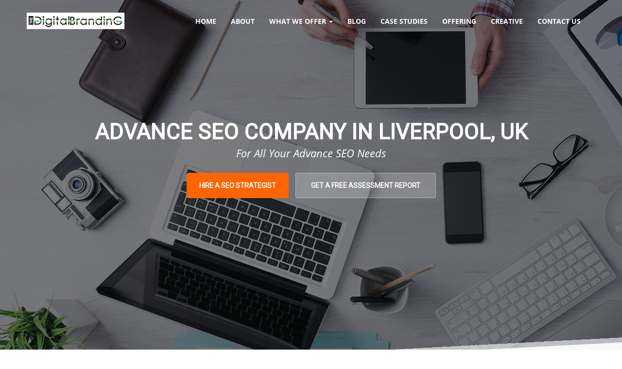

--- FILE ---
content_type: text/html; charset=UTF-8
request_url: https://thedigitalbranding.com/keyword/digital-marketing-florida/service/home
body_size: 15965
content:
<!DOCTYPE html>
<html lang="en">
<head>
  <meta name="viewport" content="width=device-width, initial-scale=1.0">
  <title>Digital Marketing Florida</title>
	<meta property="og:title" content="Digital Marketing Florida" />
	<meta name="msvalidate.01" content="A51A6A688C5EBEA28660B3132CFD2B23" />
	<meta property="og:type" content="Digital Marketing" />
	<meta property="og:url" content="http://thedigitalbranding.com/keyword/digital-marketing-florida/service/home" />
	<meta property="og:image" content="http://thedigitalbranding.com/theme/img/sections/section-11.jpg" />
	<meta property="og:description"  content="Looking for Digital Marketing Florida to grow your business? Then contact the digital branding - One stop Solution for all your Marketing Needs." />
	<meta name="author" content="Digital Marketing">
	<meta name="keywords" content="Creative, Mobile app development, Website development, Social Media Advertising, Search Engine Optimisation, E-mail Marketing, Content Management, Marketing Automation, Video Production, Blogs, Video Email Marketing, Email Tracking System, Reputation Management, Lead Generation software, Campaign Builder, CRM/ERP Automation tool, Search engine optimisation, Pay Per Click Advertising, Analytics, digital marketing">
	<meta name="description" content="Looking for Digital Marketing Florida to grow your business? Then contact the digital branding - One stop Solution for all your Marketing Needs.">
  <link rel="canonical" href="http://thedigitalbranding.com/" />        <meta name="robots" content="index, follow">
        <meta charset="UTF-8">
		<meta http-equiv="Content-Security-Policy" content="upgrade-insecure-requests"> 
		
        <meta name="viewport" content="width=device-width, initial-scale=1.0, maximum-scale=1.0, user-scalable=no">
		<meta name="yandex-verification" content="5d77ba3a72e3a305" />

        <link rel="icon" href="http://thedigitalbranding.com/theme/favicon.png" type="image/x-icon">
        <link rel="shortcut icon" href="http://thedigitalbranding.com/theme/favicon.png" type="image/x-icon">

        <!-- Styles -->
       <!-- <link href='http://thedigitalbranding.com/theme/css/font-awesome.min.css' rel='stylesheet' type='text/css'>
        <link href='https://fonts.googleapis.com/css?family=Montserrat:400,700' rel='stylesheet' type='text/css'>
        <link href='https://fonts.googleapis.com/css?family=Playfair+Display:400,400italic,700,700italic' rel='stylesheet' type='text/css'>
        <link href='https://fonts.googleapis.com/css?family=Raleway:400,700,300' rel='stylesheet' type='text/css'>
		<link href='https://fonts.googleapis.com/css?family=Open+Sans:400,400italic,600,300italic,600italic,700' rel='stylesheet' type='text/css'>
        <link href="http://thedigitalbranding.com/theme/fonts/Stroke-Gap-Icons-Webfont/style.css" rel="stylesheet" type="text/css" />
-->
        <!-- components -->
       <!-- <link href="http://thedigitalbranding.com/theme/vendor/bootstrap/dist/css/bootstrap.min.css" rel="stylesheet" type="text/css" />
        <link href="http://thedigitalbranding.com/theme/vendor/owl-carousel/owl-carousel/owl.carousel.css" rel="stylesheet" type="text/css" /> 
        <link href="http://thedigitalbranding.com/theme/vendor/slider-pro/dist/css/slider-pro.min.css" rel="stylesheet" type="text/css" /> 
        <link href="http://thedigitalbranding.com/theme/vendor/slick-carousel/slick/slick.css" rel="stylesheet" type="text/css" /> 
        <link href="http://thedigitalbranding.com/theme/vendor/animate.css/animate.min.css" rel="stylesheet" type="text/css" /> 
        <link href="http://thedigitalbranding.com/theme/vendor/fancybox/source/jquery.fancybox.css" rel="stylesheet" type="text/css" /> 

        <link href="http://thedigitalbranding.com/theme/css/main.css" rel="stylesheet" type="text/css" />
		<link href="http://thedigitalbranding.com/theme/css/mycss.css" rel="stylesheet" type="text/css" />-->
<link href="http://thedigitalbranding.com/theme/css/digital.css" rel="stylesheet" type="text/css" />
<link href="https://fonts.googleapis.com/css?family=Roboto" rel="stylesheet">
<style>
	body,.feature-item .text{
		font-family: 'Roboto', sans-serif !important;
	}
	.feature-item .text, p, .footer-section p,.achieve-item .name,.content-tabs > li a{
		font-size:16px;
	}
</style>
<!--<link rel="alternate" hreflang="en-US" href="https://thedigitalbranding.com/"/>-->
<!--<link rel="alternate" href="http://thedigitalbranding.com/" hreflang="en-in" />-->
<link rel="alternate" href="http://thedigitalbranding.com/keyword/digital-marketing-florida/service/home" hreflang="en-gb" />

<!-- Global site tag (gtag.js) - Google Analytics -->
<!-- Google tag (gtag.js) -->
<script async src="https://www.googletagmanager.com/gtag/js?id=G-BQ4TPQMWC1"></script>
<script>
  window.dataLayer = window.dataLayer || [];
  function gtag(){dataLayer.push(arguments);}
  gtag('js', new Date());
  gtag('config', 'G-BQ4TPQMWC1');
</script>
	<!--Conversion Code-->
	<!-- Global site tag (gtag.js) - Google Ads: 790931852 -->
<script async src="https://www.googletagmanager.com/gtag/js?id=AW-790931852"></script>
<script>
  window.dataLayer = window.dataLayer || [];
  function gtag(){dataLayer.push(arguments);}
  gtag('js', new Date());

  gtag('config', 'AW-790931852');
</script>
<!-- Event snippet for Digital Training Course conversion page -->
<script>
  gtag('event', 'conversion', {'send_to': 'AW-790931852/SIcfCIGY8ZQBEIzTkvkC'});
</script>
<!-- Google Tag Manager -->
<script>(function(w,d,s,l,i){w[l]=w[l]||[];w[l].push({'gtm.start':
new Date().getTime(),event:'gtm.js'});var f=d.getElementsByTagName(s)[0],
j=d.createElement(s),dl=l!='dataLayer'?'&l='+l:'';j.async=true;j.src=
'https://www.googletagmanager.com/gtm.js?id='+i+dl;f.parentNode.insertBefore(j,f);
})(window,document,'script','dataLayer','GTM-PXGRQFFN');</script>
<!-- End Google Tag Manager -->

<style>
  	.dropdown-submenu {
  position: relative;
}
.dropdown-submenu > .dropdown-menu {
  top: 0;
  left: 100%;
  margin-top: -6px;
  margin-left: -1px;
}
.dropdown-submenu:hover > .dropdown-menu {
  display: block;
}
  </style>
 <!-- JSON-LD markup generated by Google Structured Data Markup Helper. -->
<!--<script type="application/ld+json">
{
  "@context" : "http://schema.org",
  "@type" : "SoftwareApplication",
   "name" : "THE DIGITAL BRANDING",
   "operatingSystem" : "Windows, Linux",
  "image" : "http://thedigitalbranding.com/theme/images/digitalsampledlogo.png",
  "description" : "Digital Marketing Company in Houston, Texas, Digital Branding in Houston, Texas, Seo Company in Houston, Texas, Social Media Marketing Company in Houston, Texas, India, USA",
  "url" : "http://thedigitalbranding.com/",
  "author" : {
    "@type" : "Person",
    "name" : "The Digital Branding"
  },
    "offers": {
    "@type": "AggregateOffer",
    "lowPrice": "20000.00",
    "priceCurrency": "INR",
    "offerCount": "5938"
  },
  "publisher" : {
    "@type" : "Organization",
    "name" : "Digital Branding"
  },
  "aggregateRating" : {
    "@type" : "AggregateRating",
        "ratingValue": "5",
    "reviewCount": "7359"
  },
  "applicationCategory" : "Digital Marketing",
  "screenshot" : "http://thedigitalbranding.com/theme/images/areas2.png"
}
</script>
<script type="application/ld+json">
{
  "@context":"http://schema.org/",
  "@type":"Dataset",
  "name":"The Digital Branding",
  "description":"Digital Marketing Company in Houston, Texas, Digital Branding in Houston, Texas, Seo Company in Houston, Texas, Social Media Marketing Company in Houston, Texas, India, Usa",
  "url":"http://thedigitalbranding.com/search-engine-marketing",
  "keywords":[
     "SEO > SEM > PPC",
     "SEO > Digital Marketing > Facebook Marketing > Email Marketing",
     "SEO > Google Adwords > Search Ads > Video Ads > Display Ads > Youtube Ads",
     "SEO > Video Promotion > Leads",
     "Website Development > Ecommerce Website > SEO > SEM > Digital Marketing",
     "CRM > ERP > ERP Automation Tools"
  ],
  "creator":{
     "@type":"Organization",
     "url": "http://thedigitalbranding.com",
     "name":"Digital Branding, Digital Marketing, Seo Company in Houston, Texas",
     "contactPoint":{
        "@type":"ContactPoint",
        "contactType": "customer service",
        "telephone":"+91-422-4379440",
                 "email":"contact@thedigitalbranding.com"
     }
  },
  "includedInDataCatalog":{
     "@type":"DataCatalog",
     "name":"data.gov"
  },
    "temporalCoverage":"1950-01-01/2018-08-02",
  "spatialCoverage":{
     "@type":"Place",
    "geo": {
    "@type": "GeoCoordinates",
    "latitude": 11.0168445,
    "longitude": 76.9558321
     }
  }
}
</script>
<script type="application/ld+json">
{
  "@context": "http://schema.org",
  "@type": "BreadcrumbList",
  "itemListElement": [{
    "@type": "ListItem",
    "position": 1,
    "item": {
      "@id": "http://thedigitalbranding.com/",
      "name": "Digital Marketing",
      "image": "http://thedigitalbranding.com/theme/images/digitalblog/messaging.png"
         }
  },{
    "@type": "ListItem",
    "position": 2,
    "item": {
      "@id": "http://thedigitalbranding.com/seo",
      "name": "Seo",
      "image": "http://thedigitalbranding.com/theme/images/service/seo.png"
    }
  },{
    "@type": "ListItem",
    "position": 3,
    "item": {
      "@id": "http://thedigitalbranding.com/ppc-sem",
      "name": "Sem",
      "image": "http://thedigitalbranding.com/theme/images/service/ppc.jpg"
    }
  },{
    "@type": "ListItem",
    "position": 4,
    "item": {
      "@id": "http://thedigitalbranding.com/social-media-marketing",
      "name": "Social Media Marketing",
      "image": "http://thedigitalbranding.com/theme/images/service/socialmedia.png"
    }
  },{
    "@type": "ListItem",
    "position": 5,
    "item": {
      "@id": "http://thedigitalbranding.com/email-marketing-services",
      "name": "Email Marketing",
      "image": "http://thedigitalbranding.com/theme/images/service/emailmarketing.png"
    }
      }]
}
</script>
<script type="application/ld+json">
 {
   "@context": "http://schema.org",
   "@type": "EducationEvent",
   "name": "Digital Marketing ",
   "description" : "We are global and currently render digital marketing, seo, website design, bulk email marketing, social media marketing company and facebook marketing in Houston, Texas, Chennai, Bangalore, Mumbai, Pune, Tamil Nadu, Shanghai, Florida, Georgia, USA and Singapore.",
   "performer":"The Digital Branding",
   "image":"http://thedigitalbranding.com/theme/images/areas2.png",
   "location": {
   "@type": "Place",
   "name" : "Online Training",
   "address":
   { "@type": "PostalAddress", "name" : "Digital Marketing", "addressLocality": "", "addressRegion": "" },
   "url": "http://thedigitalbranding.com/"
   },
   "offers":
   { "@type": "AggregateOffer", "lowPrice": "₹ 10,900", "url" : "http://thedigitalbranding.com/",
   "availability": "InStock",
   "availabilityStarts": "2018-11-19",
   "inventoryLevel" :"no limit",
   "price": "11900.00",
   "priceCurrency": "₹",
    "validFrom" : "2018-11-19"
    },
   "startDate": "2018-11-19",
   "endDate" : "2021-01-1",
   "url" : "http://thedigitalbranding.com/"
   }
</script>
<script type="application/ld+json">
   {
   "@context": "http://schema.org",
   "@type": "EducationEvent",
   "name": "SEARCH ENGINE OPTIMIZATION (SEO)",
   "description" : "SEO is Search Engine Optimization and is the most cost effective digital marketing technique.",
   "performer":"The Digital Branding",
   "image":"http://thedigitalbranding.com/theme/images/service/seo.png",
   "location": {
   "@type": "Place",
   "name" : "Online Training",
   "address":
   { "@type": "PostalAddress", "name" : "Search Engine Optimization", "addressLocality": "", "addressRegion": "" },
   "url": "http://thedigitalbranding.com/seo"
   },
   "offers":
   { "@type": "AggregateOffer", "lowPrice": "₹ 11,900", "url" : "http://thedigitalbranding.com/seo",
   "availability": "InStock",
   "availabilityStarts": "2018-11-19",
   "inventoryLevel" :"no limit",
   "price": "11900.00",
   "priceCurrency": "₹",
    "validFrom" : "2018-11-19"
    },
   "startDate": "2018-12-18",
   "endDate" : "2021-01-17",
   "url" : "http://thedigitalbranding.com/seo"
   }
}
</script>
<script type="application/ld+json">
{
"@context": "http://schema.org",
   "@type": "EducationEvent",
   "name": "Social Media Marketing ",
   "description" : "Social media marketing is all about using various social media platforms like Facebook, Instagram, LinkedIn Twitter, Snapchat and much more available social sites to gain the attraction of your target audience and thereby drive huge traffic for your brand.",
   "performer":"The Digital Branding",
   "image":"http://thedigitalbranding.com/theme/images/service/socialmedia.png",
   "location": {
     "@type": "Place",
     "name" : "Online Order",
     "address":
     {
       "@type": "PostalAddress",
       "name" : "Social Media Marketing ",
       "addressLocality": "", "addressRegion": ""
     },
     "url": "http://thedigitalbranding.com/social-media-marketing"
   },
   "offers": {
     "@type": "AggregateOffer",
     "lowPrice": "₹ 11,900",
     "url" : "http://thedigitalbranding.com/social-media-marketing",
     "availability": "InStock",
     "availabilityStarts": "2018-12-09",
     "inventoryLevel" :"no limit",
     "price": "15000.00",
     "priceCurrency": "₹",
      "validFrom" : "2018-11-19"
   },
   "startDate": "2018-11-19",
   "endDate" : "2021-01-06",
   "url" : "http://thedigitalbranding.com/social-media-marketing"
 }
</script>
<script type="application/ld+json">
{
 "@context": "http://schema.org",
 "@type": "Person",
 "name": "The Digital Branding",
 "url": "http://thedigitalbranding.com",
 "sameAs": [
   "https://www.facebook.com/thedigitalbranding/",
   "https://www.instagram.com/thedigitalbranding/",
   "https://www.linkedin.com/in/digital-branding-207898124",
   "https://twitter.com/tdigitalbrand",
   "https://plus.google.com/116616657450956230180"
 ]
}
</script>-->
 
    </head>
    <body data-scrolling-animations="true">
      <!-- Google Tag Manager (noscript) -->
<noscript><iframe src="https://www.googletagmanager.com/ns.html?id=GTM-PXGRQFFN"
height="0" width="0" style="display:none;visibility:hidden"></iframe></noscript>
<!-- End Google Tag Manager (noscript) -->
        <div id="page-preloader"><span class="spinner"></span></div>

        <!-- ========================== -->
        <!-- Navigation -->
        <!-- ========================== -->
        <header class="header scrolling-header">
            <nav id="nav" class="navbar navbar-default navbar-fixed-top" role="navigation">
                <div class="container relative-nav-container">
                   
                   <!-- <a class="navbar-brand scroll" href="http://thedigitalbranding.com/">
                        <img class="normal-logo hidden-xs" src="http://thedigitalbranding.com/theme/images/digitalsampledlogo.png" alt="logo" style="background:#fff;" />
                        <img class="scroll-logo hidden-xs" src="http://thedigitalbranding.com/theme/images/digitalsampledlogo.png" alt="logo" />
                        <img class="scroll-logo visible-xs-block" src="http://thedigitalbranding.com/theme/images/mobilelogo.png" alt="logo" />
                    </a>-->
                    <!--<ul class="nav navbar-nav navbar-right nav-icons wrap-user-control">
                        <li>
                            <a id="search-open" href="http://thedigitalbranding.com/theme/#fakelink"><i class="fa fa-search"></i></a>
                        </li>
                        <li class="open-signup">
                            <a href="http://thedigitalbranding.com/theme/#fakelink"><i class="fa fa-user"></i></a>
                        </li>
                    </ul>-->
                    <!--<div class="navbar-collapse collapse floated" id="navbar-collapse">
                        <nav class="navbar navbar-default mynavbar" role="navigation">-->
							<div class="text-right">
								
								<!-- Brand and toggle get grouped for better mobile display -->
								<div class="navbar-header">
								  <button type="button" class="navbar-toggle collapsed" data-toggle="collapse" data-target="#bs-example-navbar-collapse-1">
								    <span class="sr-only">Toggle navigation</span>
								    <span class="icon-bar"></span>
								    <span class="icon-bar"></span>
								    <span class="icon-bar"></span>
								  </button>
								  <a class="navbar-brand scroll" href="http://thedigitalbranding.com/">
			                        <img class="normal-logo hidden-xs" src="http://thedigitalbranding.com/theme/images/digitalsampledlogo.png" alt="logo" title="logo" style="background:#fff;" />
			                        <img class="scroll-logo hidden-xs" src="http://thedigitalbranding.com/theme/images/digitalsampledlogo.png" alt="logo" title="logo" />
			                        <img class="scroll-logo visible-xs-block" src="http://thedigitalbranding.com/theme/images/mobilelogo.png" alt="logo" title="logo" />
			                    </a>
								</div>
								
								<!-- Collect the nav links, forms, and other content for toggling -->
								<div class="collapse navbar-collapse text-right" id="bs-example-navbar-collapse-1">
								  <ul class="nav navbar-nav mymenu">
								   	<li><a title="Home" href="http://thedigitalbranding.com/">home</a></li>
                            		<li><a title="About" href="http://thedigitalbranding.com/aboutus">about</a></li>
								    <li class="dropdown">
									   <a title="What we offer" href="http://thedigitalbranding.com/services" class="dropdown-toggle" data-toggle="" role="button" aria-expanded="false">what we offer <span class="caret"></span></a>
									  <ul class="dropdown-menu" role="menu">
									    <li class="dropdown-submenu">
									        <a title="web development" tabindex="-1" href="http://thedigitalbranding.com/web-development-services">Web Development </a>
									        <ul class="dropdown-menu">
									           	<li><a title="content management" tabindex="-1" href="http://thedigitalbranding.com/content-marketing-management">Content Management</a></li>
												<li><a title="Blogs" href="http://thedigitalbranding.com/article_service">Blogs</a></li>
									        </ul>
									    </li>
										<li class="dropdown-submenu">
									        <a title="Marketing Automation" href="http://thedigitalbranding.com/marketing-automation-services">Marketing Automation </a>
									        <ul class="dropdown-menu">
									           	<li><a title="Lead generation software" tabindex="-1" href="http://thedigitalbranding.com/lead-generation-software">Lead generation software</a></li>
												<li><a title="CRM / ERP" href="http://thedigitalbranding.com/crm-erp">CRM/ ERP</a></li>
												<li><a title="Campaign builder" href="http://thedigitalbranding.com/campaign-builder">Campaign builder</a></li>
									        </ul>
									    </li>
										<li><a title="Mobile Apps" href="http://thedigitalbranding.com/mobile_applications">Mobile Apps</a></li>			            
										
										<li class="dropdown-submenu">
									        <a title="Search Marketing" href="http://thedigitalbranding.com/search-engine-marketing">Search Marketing </a>
									        <ul class="dropdown-menu">
												<li><a title="SEO" href="http://thedigitalbranding.com/seo">SEO</a></li>
												<li><a title="SEM / Paid Advertising" href="http://thedigitalbranding.com/ppc-sem">SEM / Paid Advertising</a></li>
												<li><a title="Analytical tools" href="http://thedigitalbranding.com/analytics-tools">Analytical tools</a></li>
									        </ul>
									    </li>
										<li class="dropdown-submenu">
									        <a title="Social Media Marketing" href="http://thedigitalbranding.com/social-media-marketing">Social Media Marketing </a>
									        <ul class="dropdown-menu">
												<!-- <li><a title="Content Management" href="http://thedigitalbranding.com/content-marketing-management">Content Management</a></li> -->
												<li><a title="Creative" href="http://thedigitalbranding.com/creative-marketing">Creative</a></li>
												<!-- <li><a title="Video Production" href="http://thedigitalbranding.com/video-marketing">Video Production</a></li> -->
												<li><a title="Reputation Management" href="http://thedigitalbranding.com/reputation-management">Reputation Management</a></li>
									        </ul>
									    </li>
										
										<li class="dropdown-submenu">
									        <a title="Email Marketing" href="http://thedigitalbranding.com/email-marketing-services">Email Marketing </a>
									        <ul class="dropdown-menu">
												<li><a title="Video Marketing" href="http://thedigitalbranding.com/videoemail">Video Marketing</a></li>
												<li><a title="Email tracking system" href="http://thedigitalbranding.com/email-tracking-system">Email tracking system</a></li>
									        </ul>
									    </li>
									  </ul>
									</li> <!-- .dropdown -->	
									<li><a title="Blog" href="http://thedigitalbranding.com/blog">Blog</a></li>
		                            <li><a title="Case Studies" href="http://thedigitalbranding.com/casestudies">Case Studies</a></li>
		                            <li><a title="Offering" href="http://thedigitalbranding.com/offer">Offering</a></li>
		                            <li><a title="creative" href="http://thedigitalbranding.com/creative-marketing">creative</a></li>
		                            <li><a title="Contact Us" href="http://thedigitalbranding.com/contactus">Contact Us</a></li>					
								  </ul> <!-- .nav .navbar-nav -->		 
								</div><!-- /.navbar-collapse -->
								
							</div><!-- /.container-fluid -->
						</nav>
                    <!--</div>
                </div>-->
                <!--<div class="navbar-search ">
                    <div class="container">
                        <form>
                            <div class="input-group">
                                <input type="text" placeholder="Type your search..." class="form-control" autocomplete="off">
                                <span class="input-group-btn">
                                    <button type="reset" class="btn search-close" id="search-close">
                                        <i class="fa fa-close"></i>
                                    </button>
                                </span>
                            </div>
                        </form>
                    </div>
                </div>-->
            
             <!--<div id="vidpower_div" align="center"></div>
    <script src="http://videngage.com/vidpower/app/power/thedigitalbranding"></script>
	<script src="http://videngage.com/vidpower/js/vidpower.js"></script>-->
        </header><!--./navigation --><style>
	.feature-item{
		max-width: unset;
	}
	.box h3, .box h2{
		color: #fff;
	    font-size: 16px;
	    font-weight: 400;
	    text-transform: none;
	    margin-bottom: 0;
	}
</style>

        <!-- ========================== -->
        <!-- HOME - HEADER -->
        <!-- ========================== -->
        <section class="top-header home-header with-bottom-effect transparent-effect dark">
            <div class="bottom-effect"></div>
            <div class="header-container">	
                <div class="wrap-section-slider" id="topSlider">
                    <div class="sp-slides">
                        <!--<div class="slide-item sp-slide">
                            <div class="slide-image">
                                <img src="http://thedigitalbranding.com/theme/images/graph.jpg"  alt="" />
                            </div>
                            <div class="slide-content ">
                                <div class="title sp-layer" data-show-transition="right" data-hide-transition="up" data-show-delay="500" data-hide-delay="150">THE DIGITAL BRANDING COMPANY</div>
                                <div class="under-title sp-layer" data-show-transition="up" data-hide-transition="up" data-show-delay="600" data-hide-delay="200">All Your Digital Marketing Needs </div>
                                <div class="controls sp-layer" data-show-transition="up" data-hide-transition="up" data-show-delay="800" data-hide-delay="250">
                                    <a href="http://thedigitalbranding.com/contactus" class="btn btn-primary">HIRE A DIGITAL STRATEGIST</a>
                                    <a href="http://thedigitalbranding.com/aboutus" class="btn btn-info">&nbsp;&nbsp;About Us&nbsp;&nbsp;</a>
                                </div>
                            </div>
                        </div>-->
                        <div class="slide-item sp-slide">
                            <div class="slide-image ogimage">
                                <img src="http://thedigitalbranding.com/theme/img/sections/section-11.jpg" alt="Digital Marketing" title="Digital Marketing"/>
                            </div>
                            <div class="slide-content sp-layer">
                                <!--<p class="top-title sp-layer"  data-show-transition="left" data-hide-transition="up" data-show-delay="400" data-hide-delay="100" >we are venpep</p>-->
                                <h1 class="title sp-layer" data-show-transition="right" data-hide-transition="up" data-show-delay="500" data-hide-delay="150">ADVANCE SEO COMPANY IN LIVERPOOL, UK</h1>
                                <div class="under-title sp-layer" data-show-transition="up" data-hide-transition="up" data-show-delay="600" data-hide-delay="200"><h2 class="under-title sp-layer">For All Your Advance SEO Needs</h2></div>
                                <div class="controls sp-layer" data-show-transition="up" data-hide-transition="up" data-show-delay="800" data-hide-delay="250">
                                    <a title="Hire a Digital Strategist" href="#" data-toggle="modal" data-target="#myModal" class="btn btn-primary">HIRE A SEO STRATEGIST</a>
                                    <a title="Get a free Assessment report" href="#" data-toggle="modal" data-target="#myModal" class="btn btn-info">&nbsp;&nbsp;GET A FREE Assessment Report&nbsp;&nbsp;</a><br>
									<!--<a href="http://thedigitalbranding.com/contactus" class="btn btn-primary myreport">FREE Assessment Report</a>-->
                                </div>
                            </div>
                        </div>
                    </div>
                </div>
            </div><!--./container-->
        </section>  


        <!-- ========================== -->
        <!-- HOME - FEATURES -->
        <!-- ========================== -->
        
		<section class="areas-section with-icon with-top-effect">
		 <div class="container">
                <div class="section-heading">
                    <h2 class="section-title">Digital Media Landscape - The 6C Approach</h2>
                    <div class="section-subtitle">How to market business online</div>
                    <div class="design-arrow"></div>
                </div>
            </div>
			<!-- <div class="container mylandscape">
				<div class="row">
					<div class="col-md-8 text-center">
						<div class="row">
							<div class="col-md-4">
								<div class="box"><a title="Marketing Automation" href="http://thedigitalbranding.com/marketing-automation-services"><h2>Marketing Automation</h2></a></div>
							</div>
							<div class="col-md-4">
								<div class="box"><a title="Lead Generation Software" href="http://thedigitalbranding.com/lead-generation-software"><h2>Lead Generation Software</h2></a> </div>
							</div>
							<div class="col-md-4">
								<div class="box"><a title="Video Email Marketing" href="http://thedigitalbranding.com/videoemail"><h2>Video Email Marketing</h2></a> </div>
							</div>
						</div>
						<div class="row">
							<div class="col-md-4">
								<div class="box"><a title="Website" href="http://thedigitalbranding.com/web-development-services"><h2>Website</h2></a></div>
							</div>
							<div class="col-md-4">
								<div class="box"><a title="Mobile App" href="http://thedigitalbranding.com/mobile_applications"><h2>Mobile App</h2></a></div>
							</div>
							<div class="col-md-4">
								<div class="box"><a title="CRM" href="http://thedigitalbranding.com/crm-erp"><h2>CRM</h2></a></div>
							</div>
						</div>
						<div class="row">
							<div class="col-md-4">
								<div class="box"><a title="SEO/SEM" href="http://thedigitalbranding.com/seo"><h2>SEO/SEM </h2></a></div>
							</div>
							<div class="col-md-4">
								<div class="box"><a title="Google Alerts" href="#"><h2>Google Alerts</h2></a></div>
							</div>
							<div class="col-md-4">
								<div class="box"><a title="Email Marketing" href="http://thedigitalbranding.com/email-marketing-services"><h3>Email Marketing</h3></a></div>
							</div>
						</div>
						<div class="row">
							<div class="col-md-4">
								<div class="box"><a title="WhatsApp" href="#"><h3>WhatsApp</h3></a></div>
							</div>
							<div class="col-md-4">
								<div class="box"><a title="Social CRM" href="#"><h3>Social CRM</h3></a></div>
							</div>
							<div class="col-md-4">
								<div class="box"><a title="Social Media" href="http://thedigitalbranding.com/social-media-marketing"><h3>Social Media</h3></a></div>
							</div>
						</div>
						<div class="row">
							<div class="col-md-4">
								<div class="box"><a title="SMS Marketing" href="#"><h3>SMS Marketing</h3></a></div>
							</div>
							<div class="col-md-4">
								<div class="box"><a title="Analytical Tools" href="http://thedigitalbranding.com/analytics-tools"><h3>Analytical Tools</h3></a></div>
							</div>
							<div class="col-md-4">
								<div class="box"><a title="Blogs" href="http://thedigitalbranding.com/article_service"><h3>Blogs</h3></a></div>
							</div>
						</div>
						<div class="row">
							<div class="col-md-4">
								<div class="box"><a title="Affiliate Marketing" href="#"><h3>Affiliate Marketing</h3></a></div>
							</div>
							<div class="col-md-4">
								<div class="box"><a title="Display Marketing" href="#"><h3>Display Marketing</h3></a></div>
							</div>
							<div class="col-md-4">
								<div class="box"><a title="PPC" href="http://thedigitalbranding.com/ppc-sem"><h3>PPC</h3></a></div>
							</div>
						</div>
						<div class="row">
							<div class="col-md-4">
								<div class="box"><a title="Email Tracking System" href="http://thedigitalbranding.com/email-tracking-system"><h3>Email Tracking System</h3></a></div>
							</div>
							<div class="col-md-4">
								<div class="box"><a href="http://thedigitalbranding.com/campaign-builder"><h3>Campaign Builder</h3></a></div>
							</div>
							<div class="col-md-4">
								<div class="box"><a title="Reputation Management" href="http://thedigitalbranding.com/reputation-management"><h3>Reputation Management</h3></a></div>
							</div>
						</div>
					</div>
					<div class="col-md-1">
						<img src="http://thedigitalbranding.com/theme/images/openbrace.png" alt="Digital Marketing & Digital Branding Liverpool, UK" title="Open Braces"/>
					</div>
					<div class="col-md-3 special">
						<div class="row myrowbox">
							<div class="col-md-12">
								<div class="box">Compose Strategy </div>
							</div>
							<div class="col-md-12">
								<div class="box">Check on Currency  </div>
							</div>
							<div class="col-md-12">
								<div class="box">Choose Channel  </div>
							</div>
							<div class="col-md-12">
								<div class="box">Create Content  </div>
							</div>
							<div class="col-md-12">
								<div class="box">Curate Creative  </div>
							</div>
							<div class="col-md-12 marginbottomzero">
								<div class="box">Compute Conversion  </div>
							</div>
						</div>
					</div>
				</div>
			</div> -->
			<div class="container mylandscape">
				<div class="row">
					<div class="col-md-8 text-center services">
						<div class="row">
							<div class="col-md-4">
								<div class="box"><a title="Technical SEO Audit" href="javascript:void();"><h2>Google SEO</h2></a></div>
							</div>
							<div class="col-md-4">
								<div class="box"><a title="On-Page SEO Optimization" href="javascript:void();"><h2>ChatGPT & AI SEO</h2></a> </div>
							</div>
							<div class="col-md-4">
								<div class="box"><a title="Social Media Marketing (SMM)" href="javascript:void();"><h2>Bing SEO</h2></a> </div>
							</div>
						</div>
						<div class="row">
							<div class="col-md-4">
								<div class="box"><a title="Off-Page SEO & Link Building" href="javascript:void();"><h2>Off-Page SEO & Link Building</h2></a></div>
							</div>
							<div class="col-md-4">
								<div class="box"><a title="Pseudo SEO" href="javascript:void();"><h2>Pseudo SEO</h2></a></div>
							</div>
							<div class="col-md-4">
								<div class="box"><a title="Cost per Click (CPC)" href="javascript:void();"><h2>Cost per Click (CPC)</h2></a></div>
							</div>
						</div>
						<div class="row">
							<div class="col-md-4">
								<div class="box"><a title="SEO Audits" href="javascript:void();"><h2>SEO Audits</h2></a></div>
							</div>
							<div class="col-md-4">
								<div class="box"><a title="Google Alerts" href="javascript:void();"><h2>Technical SEO Audit</h2></a></div>
							</div>
							<div class="col-md-4">
								<div class="box"><a title="Pay-Per-Click (PPC) Advertising" href="javascript:void();"><h3>Pay-Per-Click (PPC) Advertising</h3></a></div>
							</div>
						</div>
						<div class="row">
							<div class="col-md-4">
								<div class="box"><a title="Bing SEO" href="javascript:void();"><h3>Social Media Marketing (SMM)</h3></a></div>
							</div>
							<div class="col-md-4">
								<div class="box"><a title="ChatGPT & AI SEO" href="javascript:void();"><h3>On-Page SEO Optimization</h3></a></div>
							</div>
							<div class="col-md-4">
								<div class="box"><a title="Google Analytics" href="javascript:void();"><h3>Google Analytics</h3></a></div>
							</div>
						</div>
						<div class="row">
							<div class="col-md-4">
								<div class="box"><a title="SEO Rank & Traffic Analysis" href="javascript:void();"><h3>SEO Rank & Traffic Analysis</h3></a></div>
							</div>
							<div class="col-md-4">
								<div class="box"><a title="Competitive Website Analysis" href="javascript:void();"><h3>Competitive Website Analysis</h3></a></div>
							</div>
							<div class="col-md-4">
								<div class="box"><a title="Youtube Ads" href="javascript:void();"><h3>Youtube Ads</h3></a></div>
							</div>
						</div>
						<div class="row">
							<div class="col-md-4">
								<div class="box"><a title="Google My Business Optimization" href="javascript:void();"><h3>Google My Business Optimization</h3></a></div>
							</div>
							<div class="col-md-4">
								<div class="box"><a title="Content Marketing & Strategy" href="javascript:void();"><h3>Content Marketing & Strategy</h3></a></div>
							</div>
							<div class="col-md-4">
								<div class="box"><a title="Video Marketing" href="javascript:void();"><h3>Video Marketing</h3></a></div>
							</div>
						</div>
						<!-- <div class="row">
							 <div class="col-md-4">
								<div class="box"><a title="Display Advertising" href="javascript:void();"><h3>Display Advertising</h3></a></div>
							</div>
							<div class="col-md-4">
								<div class="box"><a title="Email Marketing Campaigns" href="javascript:void();"><h3>Email Marketing Campaigns</h3></a></div>
							</div>
							<div class="col-md-4">
								<div class="box"><a title="Lead Generation" href="javascript:void();"><h3>Lead Generation</h3></a></div>
							</div>
						</div> -->
					</div>
					<div class="col-md-1 curlyimage">
						<img src="http://thedigitalbranding.com/theme/images/openbrace.png" alt="Digital Marketing & Digital Branding Liverpool, UK" title="Open Braces"/>
					</div>
					<div class="col-md-3 special servicetitle">
						<div class="row myrowbox">
							<div class="col-md-12">
								<div class="box">Compose Strategy </div>
							</div>
							<div class="col-md-12">
								<div class="box">Check on Currency  </div>
							</div>
							<div class="col-md-12">
								<div class="box">Choose Channel  </div>
							</div>
							<div class="col-md-12">
								<div class="box">Create Content  </div>
							</div>
							<div class="col-md-12">
								<div class="box">Curate Creative  </div>
							</div>
							<div class="col-md-12 marginbottomzero">
								<div class="box">Compute Conversion  </div>
							</div>
						</div>
					</div>
				</div>
			</div>
			
		</section>

		<section class="features-section">
            <div class="container">
                <div class="section-heading " >
                    <h3 class="section-title">Why digital marketing is important?</h3>
                    <!--<div class="section-subtitle">Lorem ipsum dolor sit amet consectetur elit</div>-->
                    <div class="design-arrow"></div>
                </div>
            </div>
            <div class="container">
                <div class="row">
                    <div class="col-md-4 col-sm-6 wow fadeIn">
                        <article>
                            <div class="feature-item ">
                                <div class="wrap-feature-icon">
                                    <div class="feature-icon">
                                        <span class="icon icon-Layers"></span>
                                    </div>
                                </div>
                                <div class="title">Ready to acquire customers</div>
                                <div class="text">
                                    There are over 250 digital marketing platforms where your potential customers are present and are accessing information workflow. Why not reach them with customized content and increase your brand visibility and footprint?
                                </div>
                            </div>
                        </article>
                    </div> 
                    <div class="col-md-4 col-sm-6 wow fadeIn">
                        <article>
                            <div class="feature-item">
                                <div class="wrap-feature-icon">
                                    <div class="feature-icon">
                                        <span class="icon icon-Users"></span>
                                    </div>
                                </div>
                                <div class="title">Recruit more customers</div>
                                <div class="text">
                                    Customers are searching for good quality products and services. With the increased availability of data, these customers are validating the authenticity of the solutions offered. Why not reach out to them with your unique offering?
                                </div>
                            </div>
                        </article>
                    </div> 
                    <div class="col-md-4 col-sm-6 wow fadeIn">
                        <article>
                            <div class="feature-item">
                                <div class="wrap-feature-icon">
                                    <div class="feature-icon">
                                        <span class="icon  icon-Dollars"></span>
                                    </div>
                                </div>
                                <div class="title">Marketing Technologies</div>
                                <div class="text">
                                   As the digital world grows, we are looking at over 250+ Digital channels where businesses can reach customers. Capturing quality leads is critical and managing the information workflow is equally important. The right combination of technologies can help accelerate the lead conversion to the sales process.
                                </div>
                            </div>
                        </article>
                    </div> 
                   <!-- <div class="col-md-3 col-sm-6 wow fadeIn">
                        <article>
                            <div class="feature-item">
                                <div class="wrap-feature-icon">
                                    <div class="feature-icon">
                                        <span class="icon icon-Blog"></span>
                                    </div>
                                </div>
                                <div class="title">Scope</div>
                                <div class="text">
                                    With enormous scope for the small and medium scale local USA’s B2B and B2C companies to become a global company, digital marketing is the first step.
                                </div>
                            </div>
                        </article>
                    </div>--> 
                </div>
            </div>
        </section>
        <!-- ========================== -->
        
        
         <section class="latest-news-section with-icon with-top-effect clearfix">
            <div class="section-icon"><span class="icon icon-Umbrella"></span></div>
            <div class="container">
                <div class="section-heading">
                    <div class="section-title">latest Case Studies</div>
                    <div class="design-arrow"></div>
                </div>
            </div>
            <div class="container">
                <div class="row">
				                    <div class="col-md-4 col-sm-4 wow fadeInUp">
                        <div class="news-item">
                            <!--<div class="meta">
                                <div class="meta-item"><span class="icon icon-Tag"></span><div style="border:1px solid #990000;padding-left:20px;margin:0 0 10px 0;">

<h4>A PHP Error was encountered</h4>

<p>Severity: Notice</p>
<p>Message:  Undefined property: stdClass::$tags</p>
<p>Filename: frontend/home.php</p>
<p>Line Number: 378</p>

</div></div>
                                <div class="meta-item"><span class="icon icon-Agenda"></span>29-07-16</div>
                            </div>-->
                            <!--<div class="image">
                                <a href="http://thedigitalbranding.com/singleblog/<div style="border:1px solid #990000;padding-left:20px;margin:0 0 10px 0;">

<h4>A PHP Error was encountered</h4>

<p>Severity: Notice</p>
<p>Message:  Undefined property: stdClass::$blogslug</p>
<p>Filename: frontend/home.php</p>
<p>Line Number: 382</p>

</div>">
                                    <img src="http://thedigitalbranding.com/" alt="" />
                                    <div class="image-content">
                                        <span class="read-more">read more</span>  
                                    </div>
                                </a> 
                            </div> -->
                            <div class="user-avatar clearfix">
                            </div>
                            <div class="news-body mynewsbody">
                                <a title="COMMUNITY CREATION FOR A WEDDING E-COMMERCE MARKETPLACE" href="http://thedigitalbranding.com/casestudies/singlecasestudie/community-creation-for-a-wedding-e-commerce-marketplace"><h3>COMMUNITY CREATION FOR A WEDDING E-COMMERCE MARKETPLACE</h3></a>
                                
                                   <h3>PROBLEM:</h3>
<p> The primary issue faced by this client was that their offering were too niche offering wedding related service over the website. Their service, though highly effective was not<p> <a title="Read More." style="color:#ff6400;font-weight: 600;" href="http://thedigitalbranding.com/casestudies/singlecasestudie/community-creation-for-a-wedding-e-commerce-marketplace">Read More...</a></p>
                            </div>
                        </div>
                    </div>
				                    <div class="col-md-4 col-sm-4 wow fadeInUp">
                        <div class="news-item">
                            <!--<div class="meta">
                                <div class="meta-item"><span class="icon icon-Tag"></span><div style="border:1px solid #990000;padding-left:20px;margin:0 0 10px 0;">

<h4>A PHP Error was encountered</h4>

<p>Severity: Notice</p>
<p>Message:  Undefined property: stdClass::$tags</p>
<p>Filename: frontend/home.php</p>
<p>Line Number: 378</p>

</div></div>
                                <div class="meta-item"><span class="icon icon-Agenda"></span>18-07-16</div>
                            </div>-->
                            <!--<div class="image">
                                <a href="http://thedigitalbranding.com/singleblog/<div style="border:1px solid #990000;padding-left:20px;margin:0 0 10px 0;">

<h4>A PHP Error was encountered</h4>

<p>Severity: Notice</p>
<p>Message:  Undefined property: stdClass::$blogslug</p>
<p>Filename: frontend/home.php</p>
<p>Line Number: 382</p>

</div>">
                                    <img src="http://thedigitalbranding.com/" alt="" />
                                    <div class="image-content">
                                        <span class="read-more">read more</span>  
                                    </div>
                                </a> 
                            </div> -->
                            <div class="user-avatar clearfix">
                            </div>
                            <div class="news-body mynewsbody">
                                <a title="A PREMIUM CATERING SERVICE" href="http://thedigitalbranding.com/casestudies/singlecasestudie/a-premium-catering-service"><h3>A PREMIUM CATERING SERVICE</h3></a>
                                
                                   <h3>PROBLEM:</h3>
<p>The client had an established family-run traditional catering business for many years and wanted to position this new business division as a high-end catering service targeting<p> <a title="Read More." style="color:#ff6400;font-weight: 600;" href="http://thedigitalbranding.com/casestudies/singlecasestudie/a-premium-catering-service">Read More...</a></p>
                            </div>
                        </div>
                    </div>
				                    <div class="col-md-4 col-sm-4 wow fadeInUp">
                        <div class="news-item">
                            <!--<div class="meta">
                                <div class="meta-item"><span class="icon icon-Tag"></span><div style="border:1px solid #990000;padding-left:20px;margin:0 0 10px 0;">

<h4>A PHP Error was encountered</h4>

<p>Severity: Notice</p>
<p>Message:  Undefined property: stdClass::$tags</p>
<p>Filename: frontend/home.php</p>
<p>Line Number: 378</p>

</div></div>
                                <div class="meta-item"><span class="icon icon-Agenda"></span>18-07-16</div>
                            </div>-->
                            <!--<div class="image">
                                <a href="http://thedigitalbranding.com/singleblog/<div style="border:1px solid #990000;padding-left:20px;margin:0 0 10px 0;">

<h4>A PHP Error was encountered</h4>

<p>Severity: Notice</p>
<p>Message:  Undefined property: stdClass::$blogslug</p>
<p>Filename: frontend/home.php</p>
<p>Line Number: 382</p>

</div>">
                                    <img src="http://thedigitalbranding.com/" alt="" />
                                    <div class="image-content">
                                        <span class="read-more">read more</span>  
                                    </div>
                                </a> 
                            </div> -->
                            <div class="user-avatar clearfix">
                            </div>
                            <div class="news-body mynewsbody">
                                <a title="NEW B2C VENTURE" href="http://thedigitalbranding.com/casestudies/singlecasestudie/new-b2c-venture"><h3>NEW B2C VENTURE</h3></a>
                                
                                   <h3>PROBLEM:</h3>

<p> After their recent launch, client wanted to amplify brand awareness. As the platinum sponsors of a premium running event - marathon, they had less than 3 days to execute a<p> <a title="Read More." style="color:#ff6400;font-weight: 600;" href="http://thedigitalbranding.com/casestudies/singlecasestudie/new-b2c-venture">Read More...</a></p>
                            </div>
                        </div>
                    </div>
				                </div>
            </div>
        </section>
        <!-- HOME - AREAS OF EXPERTISE-->
        <!-- ========================== --> 
        <section class="areas-section with-icon with-top-effect">
			<div class="container">
	                <div class="section-heading " >
	                    <h3 class="section-title">The Digital Branding</h3>
	                    <div class="section-subtitle">What our digital strategists can do for you</div>
	                    <div class="design-arrow"></div>
	                </div>
	            </div>
            <div class="container">
                <div class="row">
                    <div class="col-md-7 col-sm-7 text-right">
                        
                        <!--<div><em>Lorem ipsum dolor sit amet consectetur adipisicing elit</em></div>-->
                        <!--<div class="design-arrow inline-arrow"></div>-->
                        <ul class="marker-list mymarkerlist" style="margin-top: 31px;">
							<li>Research and understand your customer's interactions in social channels and set SMART goals.</li>
							<li>Analyze your target group, identify the channels and Strategize a plan using Digital Branding proven methodology.</li>
							<li>Curate the content for the different channels identified. Identify the best engagement time and publish.</li>
							<li>Measure the engagement based on the KPIs set along with the client and re-engage if needed. For every action from your customer, we engage and handle the reviews, queries, mainly reputation during the negative reviews.</li>
						</ul>
                        <p class="text-center">
                        	<a title="Hire a Digital Strategist" href="#" data-toggle="modal" data-target="#myModal" class="btn btn-primary mobile-mb-15">HIRE A DIGITAL STRATEGIST</a>
                            <a title="Get a free assessment report" href="#" data-toggle="modal" data-target="#myModal" class="btn btn-success">Get a FREE Assessment Report</a></p>
                    </div>
                    <div class="col-md-5 col-sm-5 text-center">
                        <img src="http://thedigitalbranding.com/theme/images/areas2.png" alt="Digital Marketing & Digital Branding Liverpool, UK" title="The Digital Branding" class="img-responsive" />
                    </div>
                </div>
            </div>
        </section>

        <!-- ========================== -->
        <!-- HOME - ACHIEVEMENTS -->
        <!-- ========================== -->
        <section class="achievements-section with-bottom-effect dark dark-strong">
            <div class="bottom-effect"></div>
            <div class="container dark-content">
                <div class="row list-achieve">
                    <div class="col-md-4 col-sm-4 col-xs-4 wow zoomIn" data-wow-delay="0.5s">
                        <article>
                            <div class="achieve-item">
                                <div class="achieve-icon">
                                    <span class="icon icon-Wallet"></span>
                                </div>
                                <div class="count">1500+</div>
                                <div class="name">SERVICE DELIVERIES</div>
                            </div>
                        </article>
                    </div>
                    <div class="col-md-4 col-sm-4 col-xs-4 wow zoomIn" data-wow-delay="1.5s">
                        <article>
                            <div class="achieve-item">
                                <div class="achieve-icon">
                                    <span class="icon icon-Users"></span>
                                </div>
                                <div class="count">120+</div>
                                <div class="name">PRESTIGIOUS CLIENTS</div>
                            </div>
                        </article>
                    </div>
                    <div class="col-md-4 col-sm-4 col-xs-4 wow zoomIn" data-wow-delay="2.5s">
                        <article>
                            <div class="achieve-item">
                                <div class="achieve-icon">
                                    <span class="icon icon-Like"></span>
                                </div>
                                <div class="count">250+</div>
                                <div class="name">NEW PROJECTS</div>
                            </div>
                        </article>
                    </div>
                    <!--<div class="col-md-3 col-sm-3 col-xs-6 wow zoomIn" data-wow-delay="3.5s">
                        <article>
                            <div class="achieve-item">
                                <div class="achieve-icon">
                                    <span class="icon icon-Users"></span>
                                </div>
                                <div class="count">285</div>
                                <div class="name">employees working</div>
                            </div>
                        </article>
                    </div>-->
                </div>
            </div>
        </section>

        <!-- ========================== -->
        <!-- HOME - LATEST WORKS -->
        <!-- ========================== -->
        <!--<section class="portfolio-list-section">
            <div class="container">
                <div class="section-heading">
				<div class="section-title">Portfolio</div>
                    <div class="section-subtitle">Brochures, EDM, Leaflets, Automobile stickers,Email/Video Email Marketing, Video Production, etc.</div>
                    <div class="design-arrow"></div>
                </div>
            </div>
                    </section>-->


        <!-- ========================== -->
        <!-- HOME - SERVICES  -->
        <!-- ========================== -->
		 
        

        <!-- ========================== -->
        <!-- HOME - LATEST NEWS -->
        <!-- ========================== -->
        <section class="latest-news-section with-icon with-top-effect clearfix">
            <div class="section-icon"><span class="icon icon-Umbrella"></span></div>
            <div class="container">
                <div class="section-heading">
                    <div class="section-title">latest Blogs</div>
                    <div class="design-arrow"></div>
                </div>
            </div>
            <div class="container">
                <div class="row">
				                    <div class="col-md-4 col-sm-4 wow fadeInUp">
                        <div class="news-item">
                            <div class="meta">
                                <!--<div class="meta-item"><span class="icon icon-Tag"></span>Marketing Strategy</div>-->
                                <!-- <div class="meta-item"><span class="icon icon-Agenda"></span>13-04-22</div> -->
                            </div>
                            <div class="image">
                                <a title="7 Tips to Boost Your Conversion Rate on PPC Landing Pages" href="http://thedigitalbranding.com/blog/singleblog/7-tips-to-boost-your-conversion-rate-on-ppc-landing-pages">
                                    <img src="http://thedigitalbranding.com/theme/images/digitalblog/blog36.jpg" alt="7 Tips to Boost Your Conversion Rate on PPC Landing Pages" title="7 Tips to Boost Your Conversion Rate on PPC Landing Pages" />
                                    <div class="image-content">
                                        <span class="read-more">read more</span>  
                                    </div>
                                </a> 
                            </div> 
                            <div class="user-avatar clearfix">
                            </div>
                            <div class="news-body">
                                <h5>7 Tips to Boost Your Conversion Rate on PPC Landing Pages</h5>
                                
                                   <p> Pay-per-click (PPC) advertising has been one of the most effective promotional tools for digital marketers for more than two decades. It enables marketers to maximize their budget by only paying                            </div>
                        </div>
                    </div>
				                    <div class="col-md-4 col-sm-4 wow fadeInUp">
                        <div class="news-item">
                            <div class="meta">
                                <!--<div class="meta-item"><span class="icon icon-Tag"></span>Business,social media</div>-->
                                <!-- <div class="meta-item"><span class="icon icon-Agenda"></span>17-04-20</div> -->
                            </div>
                            <div class="image">
                                <a title="Instagram Updates That Are Useful For Business Accounts And Others" href="http://thedigitalbranding.com/blog/singleblog/instagram-updates-that-are-useful-for-business-accounts-and-others">
                                    <img src="http://thedigitalbranding.com/theme/images/digitalblog/blog33.png" alt="Instagram Updates That Are Useful For Business Accounts And Others" title="Instagram Updates That Are Useful For Business Accounts And Others" />
                                    <div class="image-content">
                                        <span class="read-more">read more</span>  
                                    </div>
                                </a> 
                            </div> 
                            <div class="user-avatar clearfix">
                            </div>
                            <div class="news-body">
                                <h5>Instagram Updates That Are Useful For Business Accounts And Others</h5>
                                
                                   <p> In today’s digital world, social media platforms have become everything for the present generation. From connecting with the people to making the best purchasing decisions, social media                            </div>
                        </div>
                    </div>
				                    <div class="col-md-4 col-sm-4 wow fadeInUp">
                        <div class="news-item">
                            <div class="meta">
                                <!--<div class="meta-item"><span class="icon icon-Tag"></span>Social Media,marketing,Business</div>-->
                                <!-- <div class="meta-item"><span class="icon icon-Agenda"></span>17-04-20</div> -->
                            </div>
                            <div class="image">
                                <a title="How Does Social Media Help In Taking Your Local Businesses To The Next Level?" href="http://thedigitalbranding.com/blog/singleblog/how-does-social-media-help-in-taking-your-local-businesses-to-the-next-level">
                                    <img src="http://thedigitalbranding.com/theme/images/digitalblog/blog32.png" alt="How Does Social Media Help In Taking Your Local Businesses To The Next Level?" title="How Does Social Media Help In Taking Your Local Businesses To The Next Level?" />
                                    <div class="image-content">
                                        <span class="read-more">read more</span>  
                                    </div>
                                </a> 
                            </div> 
                            <div class="user-avatar clearfix">
                            </div>
                            <div class="news-body">
                                <h5>How Does Social Media Help In Taking Your Local Businesses To The Next Level?</h5>
                                
                                   <p> In today’s competitive world, most businesses opt social media platforms as an effective marketing strategy to maintain a pace in the niche market. Generally, social media helps to connect with                            </div>
                        </div>
                    </div>
				                </div>
            </div>
        </section>




        <!-- ========================== -->
        <!-- HOME - CLIENTS -->
        <!-- ========================== -->
        <!--<section class="clients-section clearfix">
            <div class="container">
                <div class="section-heading wow fadeInDown">
                    <div class="section-title">Sample Websites</div>
                   
                    <div class="design-arrow"></div>
                </div>
            </div>
            <div class="container">
                <div class="list-clients">
                    <div class="client-item wow fadeInLeft">
                        <a title="Buy Spectra" target="_blank" href="http://buyspectra.com"><img src="http://thedigitalbranding.com/theme/images/websites/spectra.png" alt="Buy Spectra Logo" title="Buy Spectra" /></a>
                    </div>
                    <div class="client-item wow fadeInLeft">
                         <a title="our vivaha" target="_blank" href="http://ourvivaha.com/"><img src="http://thedigitalbranding.com/theme/images/websites/ourvivaha.png" alt="our vivaha" title="our vivaha"/></a>
                    </div>
                    <div class="client-item wow fadeInRight">
                         <a title="Sharp Electrodes" target="_blank" href="http://sharpelectrodes.com"><img src="http://thedigitalbranding.com/theme/images/websites/sharp.png" alt="Sharp Electrodes" /></a>
                    </div> 
                    <div class="client-item wow fadeInRight">
                         <a title="solutionsinsights" target="_blank" href="http://solutionsinsights.com/"><img src="http://thedigitalbranding.com/theme/images/websites/sollogo.png" alt="solutionsinsights" title="solutionsinsights" /></a>
                    </div> 
                    <div class="client-item wow fadeInRight">
                         <a title="vicampaign" target="_blank" href="http://www.vidcampaign.com"><img src="http://thedigitalbranding.com/theme/images/websites/vicampaign.png" alt="vicampaign" title="vicampaign"/></a>
                    </div>
                    <div class="client-item wow fadeInRight">
                         <a title="phoneall" target="_blank" href="https://phoneall.net/"><img src="http://thedigitalbranding.com/theme/images/websites/phoneall.png" alt="phoneall" title="phoneall" /></a>
                    </div>
                </div>
            </div>
        </section>-->
        <section class="buy-section with-icon">
            <div class="section-icon"><span class="icon icon-Umbrella"></span></div>
            <div class="container">
                <div class="row">
                    <div class="col-md-8 col-md-offset-1 col-sm-9 wow fadeInLeft">
                        <div class="section-text">
                            <div class=" vcenter like">
                                <span class="icon icon-Briefcase"></span> 
                            </div>
                            <div class="buy-text vcenter">
                                <div class="top-text">90% of Customers SEARCH for Local Businesses ONLINE.</div>
                                <div class="bottom-text">Is your ONLINE presence EMINENT?</div>
                            </div>
                        </div>
                    </div>
                    <div class="col-md-3 col-sm-3 wow fadeInRight">
                        <a title="Contact us" href="#" data-toggle="modal" data-target="#myModal" class="btn btn-info ">Contact NOW</a>
                    </div>
                </div>
            </div>
        </section><style>
	.pagepopUp label{
		display: none;
	}
	.pagepopUp input{
		width: 100%;
		height: 40px;
		margin-bottom: 0px;
		padding-left: 10px;
	}
	.modal-content{
		background: #ff6400;
    	text-align: center;
	}
	.modal-title{
		color: #fff;
	}
	input[type=submit]{
		background: #000;
		color: #fff
	}
	input[type=submit]:hover{
		background: #fff;
		color: #ff6400;
	}
	#mauticform_input_digitalbrandingpopup_submit{
		width: auto;
	}
    .footer-section .footer-content {
        font-size: 14px;
        color: #999999;
        margin: 0 0 10px;
            line-height: 2;
        font-family: "Open Sans",sans-serif !important;
    }
</style>
<!--<button type="button" class="btn btn-info btn-lg" data-toggle="modal" data-target="#myModal">Open Modal</button>-->
  <div class="modal fade pagepopUp" id="myModal" role="dialog">
    <div class="modal-dialog">
    
      <!-- Modal content-->
      <div class="modal-content">
        <div class="modal-header">
          <button type="button" class="close" data-dismiss="modal">&times;</button>
          <h4 class="modal-title">Quick Enquiry</h4>
        </div>
        <div class="modal-body">
         <!--[if lte IE 8]>
<script charset="utf-8" type="text/javascript" src="//js.hsforms.net/forms/v2-legacy.js"></script>
<![endif]-->
<!--  <script charset="utf-8" type="text/javascript" src="https://js.hsforms.net/forms/v2.js"></script>
<script>
  hbspt.forms.create({
	portalId: "4255200",
	formId: "808ded22-d84e-4d27-b76e-7c85c037f75f"
});
</script>-->
<!--<script type="text/javascript" src="https://digital.thedigitalbranding.com/form/generate.js?id=2"></script>-->
<script type="text/javascript">
    /** This section is only needed once per page if manually copying **/
    if (typeof MauticSDKLoaded == 'undefined') {
        var MauticSDKLoaded = true;
        var head            = document.getElementsByTagName('head')[0];
        var script          = document.createElement('script');
        script.type         = 'text/javascript';
        script.src          = 'https://digital.thedigitalbranding.com/media/js/mautic-form.js';
        script.onload       = function() {
            MauticSDK.onLoad();
        };
        head.appendChild(script);
        var MauticDomain = 'https://digital.thedigitalbranding.com';
        var MauticLang   = {
            'submittingMessage': "Please wait..."
        }
    }
</script>

<style type="text/css" scoped>
    .mauticform_wrapper { max-width: 600px; margin: 10px auto; }
    .mauticform-innerform {}
    .mauticform-post-success {}
    .mauticform-name { font-weight: bold; font-size: 1.5em; margin-bottom: 3px; }
    .mauticform-description { margin-top: 2px; margin-bottom: 10px; }
    .mauticform-error { margin-bottom: 10px; color: red; }
    .mauticform-message { margin-bottom: 10px;color: green; }
    .mauticform-row { display: block; margin-bottom: 20px; }
    .mauticform-label { font-size: 1.1em; display: block; font-weight: bold; margin-bottom: 5px; }
    .mauticform-row.mauticform-required .mauticform-label:after { color: #e32; content: " *"; display: inline; }
    .mauticform-helpmessage { display: block; font-size: 0.9em; margin-bottom: 3px; }
    .mauticform-errormsg { display: block; color: red; margin-top: 2px; }
    .mauticform-selectbox, .mauticform-input, .mauticform-textarea { width: 100%; padding: 0.5em 0.5em; border: 1px solid #CCC; background: #fff; box-shadow: 0px 0px 0px #fff inset; border-radius: 4px; box-sizing: border-box; }
    .mauticform-checkboxgrp-row {}
    .mauticform-checkboxgrp-label { font-weight: normal; }
    .mauticform-checkboxgrp-checkbox {}
    .mauticform-radiogrp-row {}
    .mauticform-radiogrp-label { font-weight: normal; }
    .mauticform-radiogrp-radio {}
    .mauticform-button-wrapper .mauticform-button.btn-default, .mauticform-pagebreak-wrapper .mauticform-pagebreak.btn-default { color: #5d6c7c;background-color: #ffffff;border-color: #dddddd;}
    .mauticform-button-wrapper .mauticform-button, .mauticform-pagebreak-wrapper .mauticform-pagebreak { display: inline-block;margin-bottom: 0;font-weight: 600;text-align: center;vertical-align: middle;cursor: pointer;background-image: none;border: 1px solid transparent;white-space: nowrap;padding: 6px 12px;font-size: 13px;line-height: 1.3856;border-radius: 3px;-webkit-user-select: none;-moz-user-select: none;-ms-user-select: none;user-select: none;}
    .mauticform-button-wrapper .mauticform-button.btn-default[disabled], .mauticform-pagebreak-wrapper .mauticform-pagebreak.btn-default[disabled] { background-color: #ffffff; border-color: #dddddd; opacity: 0.75; cursor: not-allowed; }
    .mauticform-pagebreak-wrapper .mauticform-button-wrapper {  display: inline; }
</style>
<div id="mauticform_wrapper_tdbcontactform" class="mauticform_wrapper">
    <form autocomplete="false" role="form" method="post" action="https://tdb.thedigitalbranding.com/form/submit?formId=5" id="mauticform_tdbcontactform" data-mautic-form="tdbcontactform" enctype="multipart/form-data">
        <div class="mauticform-error" id="mauticform_tdbcontactform_error"></div>
        <div class="mauticform-message" id="mauticform_tdbcontactform_message"></div>
        <div class="mauticform-innerform">

            
          <div class="mauticform-page-wrapper mauticform-page-1" data-mautic-form-page="1">

            <div id="mauticform_tdbcontactform_f_name" data-validate="f_name" data-validation-type="text" class="mauticform-row mauticform-text mauticform-field-1 mauticform-required">
                <input id="mauticform_input_tdbcontactform_f_name" name="mauticform[f_name]" value="" placeholder="Name" class="mauticform-input" type="text" required>
                <span class="mauticform-errormsg" style="display: none;">This is required.</span>
            </div>

            <div id="mauticform_tdbcontactform_email" data-validate="email" data-validation-type="email" class="mauticform-row mauticform-email mauticform-field-2 mauticform-required">
                <input id="mauticform_input_tdbcontactform_email" name="mauticform[email]" value="" placeholder="Email" class="mauticform-input" type="email" required>
                <span class="mauticform-errormsg" style="display: none;">This is required.</span>
            </div>

            <div id="mauticform_tdbcontactform_phone_no" data-validate="phone_no" data-validation-type="text" class="mauticform-row mauticform-number mauticform-field-3 mauticform-required">
                <input id="mauticform_input_tdbcontactform_phone_no" name="mauticform[phone_no]" value="" placeholder="Phone No" class="mauticform-input numeric" maxlength="10" type="text" required>
                <span class="mauticform-errormsg" style="display: none;">This is required.</span>
            </div>

            <div id="mauticform_tdbcontactform_country" class="mauticform-row mauticform-text mauticform-field-4">
                <input id="mauticform_input_tdbcontactform_country" name="mauticform[country]" value="" placeholder="Country" class="mauticform-input" type="text" required>
                <span class="mauticform-errormsg" style="display: none;"></span>
            </div>

            <div id="mauticform_tdbcontactform_company_name" class="mauticform-row mauticform-text mauticform-field-5">
                <input id="mauticform_input_tdbcontactform_company_name" name="mauticform[company_name]" value="" placeholder="Company Name" class="mauticform-input" type="text" required>
                <span class="mauticform-errormsg" style="display: none;"></span>
            </div>

            <div id="mauticform_tdbcontactform_f_message" class="mauticform-row mauticform-text mauticform-field-6">
                <textarea id="mauticform_input_tdbcontactform_f_message" name="mauticform[f_message]" placeholder="Message" class="mauticform-textarea"></textarea>
                <span class="mauticform-errormsg" style="display: none;"></span>
            </div>

                <input id="mauticform_input_tdbcontactform_page_url" name="mauticform[page_url]" value="" class="mauticform-hidden pageurl_value" type="hidden">
                <input id="mauticform_input_tdbcontactform_campaign_name" name="mauticform[campaign_name]" value="The Digital Branding" class="mauticform-hidden" type="hidden">
                <input id="mauticform_input_tdbcontactform_lead_source" name="mauticform[lead_source]" value="" class="mauticform-hidden leadSource" type="hidden">
                <input id="mauticform_input_tdbcontactform_leadmedium" name="mauticform[leadmedium]" value="" class="mauticform-hidden leadMedium" type="hidden">
                <input id="mauticform_input_tdbcontactform_leadcampaign" name="mauticform[leadcampaign]" value="" class="mauticform-hidden leadCampaign" type="hidden">
                <input id="mauticform_input_tdbcontactform_leadcontent" name="mauticform[leadcontent]" value="" class="mauticform-hidden leadContent" type="hidden">
            <div id="mauticform_tdbcontactform_submit" class="mauticform-row mauticform-button-wrapper mauticform-field-13">
                <button type="submit" name="mauticform[submit]" id="mauticform_input_tdbcontactform_submit" value="" class="mauticform-button btn btn-default">Submit</button>
            </div>
            </div>
        </div>

        <input type="hidden" name="mauticform[formId]" id="mauticform_tdbcontactform_id" value="5">
        <input type="hidden" name="mauticform[return]" id="mauticform_tdbcontactform_return" value="">
        <input type="hidden" name="mauticform[formName]" id="mauticform_tdbcontactform_name" value="tdbcontactform">

        </form>
</div>
        </div>
      </div>
      
    </div>
  </div>

<!--
<section class="beautiful-ideas-section with-icon myfootertop">
           
            <div class="container">
                <div class="section-heading">
                    <div class="section-title">We craft Beautiful brands</div>
                </div>
            </div>
            <div class="container text-center">
                <img src="http://thedigitalbranding.com/theme/images/table-mac.png" class="mac-image img-responsive" alt="" />
            </div>
        </section>-->
        <!-- ========================== -->
        <!-- FOOTER -->
        <!-- ========================== -->
        <footer>
            <!-- ========================== -->
            <!-- BUY SECTION -->
            <!-- ========================== -->
           <!-- <section class="buy-section with-icon">
                <div class="section-icon"><span class="icon icon-Umbrella"></span></div>
                <div class="container">
                    <div class="row">
                        <div class="col-md-8 col-md-offset-1 col-sm-9 wow fadeInLeft">
                            <div class="section-text">
                                <div class=" vcenter like">
                                    <span class="icon icon-Like"></span> 
                                </div>
                                <div class="buy-text vcenter">
                                    <div class="top-text">oscend - a creative & multipurpose template</div>
                                    <div class="bottom-text">Lorem ipsum dolor sit amet consectetur elit sed</div>
                                </div>
                            </div>
                        </div> 
                        <div class="col-md-3 col-sm-3  wow fadeInRight">
                            <a href="http://thedigitalbranding.com/theme/#" class="btn btn-info ">Buy it now</a>
                        </div>
                    </div>
                </div>
            </section>-->
            <!-- ========================== -->
            <!-- FOOTER - SOCIAL -->
            <!-- ========================== -->
            <!-- <section class="social-section dark dark-strong">
                <div class="container dark-content">
                    <div class="tt">We are social 24/7 - Get in touch</div>
                    <ul class="list-socials">
                        <li><a title="Twitter" target="_blank" href="https://twitter.com/tdigitalbrand"><i class="fa fa-twitter"></i></a></li>
                        <li><a title="Facebook" target="_blank" href="https://www.facebook.com/thedigitalbranding/"><i class="fa fa-facebook"></i></a></li>
                        <li><a title="Linkedin" target="_blank" href="https://www.linkedin.com/in/digital-branding-207898124"><i class="fa fa-linkedin"></i></a></li>
                        <li><a title="Google+" target="_blank" href="https://plus.google.com/116616657450956230180"><i class="fa fa-google-plus"></i></a></li>
                        <li><a title="Instagram" target="_blank" href="https://www.instagram.com/thedigitalbranding/"><i class="fa fa-instagram"></i></a></li>
                        <li><a href="http://thedigitalbranding.com/theme/#"><i class="fa fa-pinterest-p"></i></a></li>
                    </ul>
                </div>
            </section> -->

            <!-- ========================== -->
            <!-- FOOTER - FOOTER -->
            <!-- ========================== -->
            <section class="footer-section">
                <div class="container">
                    <div class="row">
                        <div class="col-md-3 col-sm-3">
                            <h2>about us</h2>
                            <p class="footer-content">The Digital Branding Company primarily focuses on customer problems concerning branding in the digital world. With the evolution of the digital landscape, digital marketing is no more a choice for companies. We are global and currently render digital strategy roadmap, digital marketing execution, SEO, SEM, website design, email marketing, mobile app marketing, social media marketing in Liverpool, UK.</p>
                        </div>
                        <div class="col-md-3 col-sm-3">
                            <h2>Sitemap</h2>
                            <div class="row">
                                <div class="col-md-6">
                                    <ul class="footer-nav firstfooterlinks">
                                        <li><a title="home" href="http://thedigitalbranding.com/">Home</a></li>
                                        <li><a title="about us" href="http://thedigitalbranding.com/aboutus">About</a></li>
                                        <li><a title="services" href="http://thedigitalbranding.com/services">Services</a></li>
                                        <!--<li><a href="http://thedigitalbranding.com/components">Components</a></li>-->
										<li><a title="offering" href="http://thedigitalbranding.com/offer">Offering</a></li>
										 <li><a title="contact us" href="http://thedigitalbranding.com/contactus">Contacts</a></li>
                                    </ul>
                                </div>
                                <div class="col-md-6">
                                    <ul class="footer-nav">
                                        <li><a title="blog" href="http://thedigitalbranding.com/blog">Blog</a></li>
                                        
                                        <li><a title="creative" href="http://thedigitalbranding.com/creative-marketing">Creative</a></li>
                                       
										<li><a title="contact us" href="http://thedigitalbranding.com/terms">Use of Terms</a></li>
										<li><a title="contact us" href="http://thedigitalbranding.com/privacypolicy">Privacy Policy</a></li>
                                    </ul>
                                </div>
                            </div>
                        </div>
                        <div class="col-md-3 col-sm-3">
                            <h2>Contact info</h2>
                            <ul class="contacts-list">
                                <li>
                                    <p><i class="icon icon-WorldWide"></i>Liverpool, UK</p>
                                </li>
								<!--<li><p class="footerp">San Antonio,</p></li>-->
								<!--<li><p class="footerp">Texas - 78261, USA.</p></li>-->
                                <li>
                                    <p><i class="icon icon-Phone2"></i>+44 7441 399081</p>
                                    <!-- <p><i class="icon icon-Phone2"></i>+1 617 910 1867 </p>
                                    <p>&nbsp;&nbsp;&nbsp;&nbsp;+91 984 368 4367</p>
                                    <p>&nbsp;&nbsp;&nbsp;&nbsp;+65 9097 9972</p> -->
                                </li>
                                <li>
                                    <p><i class="icon icon-Mail"></i><a href="/cdn-cgi/l/email-protection#f695999882979582b6829e93929f919f82979a94849798929f9891d895999b"><span class="__cf_email__" data-cfemail="492a26273d282a3d093d212c2d202e203d28252b3b28272d20272e672a2624">[email&#160;protected]</span></a> </p>

                                </li>
                            </ul>
                        </div>
                        <div class="col-md-3 col-sm-3">
                            <h2>newsletter</h2>
                            <p>
                                Subscribe to our newsletter for latest updates 
                                about our agency
                            </p>
							 <form autocomplete="false" role="form" method="post" action="https://tdb.thedigitalbranding.com/form/submit?formId=3" id="mauticform_tdbnewsletter" data-mautic-form="tdbnewsletter" enctype="multipart/form-data">
        					<div class="mauticform-error" id="mauticform_tdbnewsletter_error"></div>
        					<div class="mauticform-message" id="mauticform_tdbnewsletter_message"></div>
                            <div class="form-group has-feedback">
                                <input id="mauticform_input_tdbnewsletter_email" name="mauticform[email]" type="email" class="form-control" placeholder="Email address ...">
							
                                <i class="icon icon-Mail form-control-feedback"></i>
                            </div>
							
							<input type="hidden" name="mauticform[formId]" id="mauticform_tdbnewsletter_id" value="3">
        <input type="hidden" name="mauticform[return]" id="mauticform_tdbnewsletter_return" value="">
        <input type="hidden" name="mauticform[formName]" id="mauticform_tdbnewsletter_name" value="tdbnewsletter">
							</form>
                        </div>
                    </div>
                </div>
            </section>

            <section class="copyright-section">
                <p>&copy; 2025 <a title="digital branding" href=""><span>Digital Branding</span></a>. All Rights Reserved</p>
            </section>
        </footer>



        <!-- Scripts -->

        <!-- components -->
       <script data-cfasync="false" src="/cdn-cgi/scripts/5c5dd728/cloudflare-static/email-decode.min.js"></script><script src="http://thedigitalbranding.com/theme/js/jquery.min.js"></script>
        <script src="http://thedigitalbranding.com/theme/js/jquery-ui.min.js" type="text/javascript"></script> 
        <script src="http://thedigitalbranding.com/theme/js/bootstrap.min.js" type="text/javascript"></script>
        <script src="http://thedigitalbranding.com/theme/js/owl.carousel.min.js" type="text/javascript"></script>
        <script src="http://thedigitalbranding.com/theme/js/jquery.waypoints.min.js" type="text/javascript"></script>
        <script src="http://thedigitalbranding.com/theme/js/jquery.sliderPro.min.js" type="text/javascript"></script>
        <script src="http://thedigitalbranding.com/theme/js/slick.min.js" type="text/javascript"></script>
        <script src="http://thedigitalbranding.com/theme/js/jquery.mb.YTPlayer.min.js" type="text/javascript"></script>
        <script src="http://thedigitalbranding.com/theme/js/wow.min.js" type="text/javascript"></script>
        <script src="http://thedigitalbranding.com/theme/js/jquery.fancybox.pack.js" type="text/javascript"></script>
        <script src="http://thedigitalbranding.com/theme/js/modernizr.js" type="text/javascript"></script>
		<!--<script src="http://maps.googleapis.com/maps/api/js?sensor=false" type="text/javascript"></script>-->
        <!-- custom scripts -->
        <!--<script src="http://thedigitalbranding.com/theme/js/map.js" type="text/javascript"></script>-->
        <script src="http://thedigitalbranding.com/theme/js/custom.js" type="text/javascript"></script>
        <script src="http://thedigitalbranding.com/theme/js/jquery.ajax.js" type="text/javascript"></script>
		<script src="http://thedigitalbranding.com/theme/js/jquery.block.js" type="text/javascript"></script>
		<!--<script async src='https://www.buildquickbots.com/gsui/js/embedScript/gs_wa_widget.js' data-appid='4e10c115-a76e-4bc6-bb92-a92fff5b4438' data-appname='Venpep Solutions' data-source='WEB' data-env='PROD' data-lang='en_US'></script> -->

<script>
 	$(document).ready(function() {
	  setTimeout(function() {
	    $('#myModal').modal('show');
	  }, 25000);
	});
 </script>
<script>
	var cururl = window.location.pathname;
	curpage = cururl.substr(cururl.lastIndexOf('/') + 1);
	if(curpage == "" || curpage == "/")
	{
	$(".navbar-collapse ul.nav > li:first-child").addClass("active");
	$("ul.footer-nav.firstfooterlinks > li:first-child").addClass("active");
	}
	else
	{
	$("ul.footer-nav a[href*='"+curpage+"']").parents("li").addClass("active");
	$("ul.nav.navbar-nav a[href*='"+curpage+"']").parents("li").addClass("active");
	
	}
</script>
<script type="text/javascript">
    $(document).on(".numeric", function() {
       this.value = this.value.replace(/\D/g,'');
   });
   $(document).ready(function(){
 
       $(".numeric").on("blur", function(){
           var mobNum = $(this).val();
           var filter = /^\d*(?:\.\d{1,2})?$/;
             if (filter.test(mobNum)) 
             {
               if(mobNum.length==10)
               {
                } 
                else 
                {
                   alert('Please put 10  digit mobile number');
                  $('.numeric').val('');
                   return false;
                 }
               }
               else 
               {
                 alert('Not a valid number');
                 $("#folio-invalid").removeClass("hidden");
                 $("#mobile-valid").addClass("hidden");
                 return false;
              }
        });
    });
    var pageurl = window.location.href;
    var myString = pageurl.substr(pageurl.indexOf("?") + 1);
    var result = myString.split('&');
    var utmSource = result[0];
    utmSource = utmSource.substr(utmSource.indexOf("=") + 1);
    var url = new URL(pageurl);
    var utmMedium = url.searchParams.get("utm_medium");
    var utmCampaign = url.searchParams.get("utm_campaign");
    var utmContent = url.searchParams.get("utm_content");
    $('.pageurl_value').val(window.location.href);
    $('.leadSource').val(utmSource);
    $('.leadMedium').val(utmMedium);
    $('.leadCampaign').val(utmCampaign);
    $('.leadContent').val(utmContent);
    console.log(utmSource);
    console.log(utmMedium);
    console.log(utmCampaign);
    console.log(utmContent);
</script>
    <script defer src="https://static.cloudflareinsights.com/beacon.min.js/vcd15cbe7772f49c399c6a5babf22c1241717689176015" integrity="sha512-ZpsOmlRQV6y907TI0dKBHq9Md29nnaEIPlkf84rnaERnq6zvWvPUqr2ft8M1aS28oN72PdrCzSjY4U6VaAw1EQ==" data-cf-beacon='{"version":"2024.11.0","token":"27205f391c1c4c3a9f0bcf3e854d366a","r":1,"server_timing":{"name":{"cfCacheStatus":true,"cfEdge":true,"cfExtPri":true,"cfL4":true,"cfOrigin":true,"cfSpeedBrain":true},"location_startswith":null}}' crossorigin="anonymous"></script>
</body>
</html>


--- FILE ---
content_type: text/javascript
request_url: https://thedigitalbranding.com/theme/js/custom.js
body_size: 1354
content:
(function(){"use strict";var Core={initialized:!1,initialize:function(){if(this.initialized)
return;this.initialized=!0;this.build()},build:function(){this.cotentslide();this.initOwlCarousel();this.initStickSlider();this.fixedHeader();this.progressBarAnimation();this.wowInit();this.loaderInit();this.startVideo();this.toggleSearch();this.initSliderPro();this.initFancyBox();this.initFancyBoxVideo()},initFancyBox:function(){$('.fancybox').fancybox()},initFancyBoxVideo:function(){$(".fancybox-video").click(function(){$.fancybox({'padding':0,'autoScale':!1,'transitionIn':'none','transitionOut':'none','title':this.title,'width':680,'height':495,'href':this.href.replace(new RegExp("watch\\?v=","i"),'v/index.html'),'type':'swf','swf':{'wmode':'transparent','allowfullscreen':'true'}});return!1})},cotentslide:function(options){var scrollPane=$(".scroll-pane"),scrollContent=$(".scroll-content");var scrollbar=$(".scroll-bar").slider({slide:function(event,ui){if(scrollContent.width()>scrollPane.width()){scrollContent.css("margin-left",Math.round(ui.value/100*(scrollPane.width()-scrollContent.width()))+"px")}else{scrollContent.css("margin-left",0)}}});var handleHelper=scrollbar.find(".ui-slider-handle").mousedown(function(){scrollbar.width(handleHelper.width())}).mouseup(function(){scrollbar.width("100%")}).append("<span class='ui-icon ui-icon-grip-dotted-vertical'></span>").wrap("<div class='ui-handle-helper-parent'></div>").parent();scrollPane.css("overflow","hidden");function sizeScrollbar(){var remainder=scrollContent.width()-scrollPane.width();var proportion=remainder/scrollContent.width();var handleSize=scrollPane.width()-(proportion*scrollPane.width());scrollbar.find(".ui-slider-handle").css({width:handleSize,"margin-left":-handleSize/2});handleHelper.width("").width(scrollbar.width()-handleSize)}
$(window).resize(function(){sizeScrollbar()});setTimeout(sizeScrollbar,10)},initStickSlider:function(options){$(".enable-stick-slider").each(function(i){var $stick=$(this);$stick.slick({responsive:[{breakpoint:500,settings:{slidesToShow:1,slidesToScroll:1}}]})})},initOwlCarousel:function(options){$(".enable-owl-carousel").each(function(i){var $owl=$(this);var navigationData=$owl.data('navigation');var paginationData=$owl.data('pagination');var singleItemData=$owl.data('single-item');var autoPlayData=$owl.data('auto-play');var transitionStyleData=$owl.data('transition-style');var mainSliderData=$owl.data('main-text-animation');var afterInitDelay=$owl.data('after-init-delay');var stopOnHoverData=$owl.data('stop-on-hover');var min600=$owl.data('min600');var min800=$owl.data('min800');var min1200=$owl.data('min1200');$owl.owlCarousel({navigation:navigationData,pagination:paginationData,singleItem:singleItemData,autoPlay:autoPlayData,transitionStyle:transitionStyleData,stopOnHover:stopOnHoverData,navigationText:["<i class='fa fa-angle-left'></i>","<i class='fa fa-angle-right'></i>"],itemsCustom:[[0,1],[600,min600],[800,min800],[1200,min1200]],afterInit:function(elem){if(mainSliderData){setTimeout(function(){$('.main-slider_zoomIn').css('visibility','visible').removeClass('zoomIn').addClass('zoomIn');$('.main-slider_fadeInLeft').css('visibility','visible').removeClass('fadeInLeft').addClass('fadeInLeft');$('.main-slider_fadeInLeftBig').css('visibility','visible').removeClass('fadeInLeftBig').addClass('fadeInLeftBig');$('.main-slider_fadeInRightBig').css('visibility','visible').removeClass('fadeInRightBig').addClass('fadeInRightBig')},afterInitDelay)}},beforeMove:function(elem){if(mainSliderData){$('.main-slider_zoomIn').css('visibility','hidden').removeClass('zoomIn');$('.main-slider_slideInUp').css('visibility','hidden').removeClass('slideInUp');$('.main-slider_fadeInLeft').css('visibility','hidden').removeClass('fadeInLeft');$('.main-slider_fadeInRight').css('visibility','hidden').removeClass('fadeInRight');$('.main-slider_fadeInLeftBig').css('visibility','hidden').removeClass('fadeInLeftBig');$('.main-slider_fadeInRightBig').css('visibility','hidden').removeClass('fadeInRightBig')}},afterMove:sliderContentAnimate,afterUpdate:sliderContentAnimate,})});function sliderContentAnimate(elem){var $elem=elem;var afterMoveDelay=$elem.data('after-move-delay');var mainSliderData=$elem.data('main-text-animation');if(mainSliderData){setTimeout(function(){$('.main-slider_zoomIn').css('visibility','visible').addClass('zoomIn');$('.main-slider_slideInUp').css('visibility','visible').addClass('slideInUp');$('.main-slider_fadeInLeft').css('visibility','visible').addClass('fadeInLeft');$('.main-slider_fadeInRight').css('visibility','visible').addClass('fadeInRight');$('.main-slider_fadeInLeftBig').css('visibility','visible').addClass('fadeInLeftBig');$('.main-slider_fadeInRightBig').css('visibility','visible').addClass('fadeInRightBig')},afterMoveDelay)}}},fixedHeader:function(options){if($(window).width()>767){var topOffset=$(window).scrollTop();if(topOffset>0){$('body').addClass('fixed-header')}
$(window).on('scroll',function(){var fromTop=$(this).scrollTop();if(fromTop>0){$('body').addClass('fixed-header')}else{$('body').removeClass('fixed-header')}})}},progressBarAnimation:function(options){$('.skills').waypoint(function(){$('.skills-animated').each(function(){var persent=$(this).attr('data-percent');$(this).find('.progress').animate({width:persent+'%'},300)})},{offset:'100%',triggerOnce:!0})},wowInit:function(){var scrollingAnimations=$('body').data("scrolling-animations");if(scrollingAnimations){new WOW().init()}},loaderInit:function(){$(window).on('load',function(){var $preloader=$('#page-preloader'),$spinner=$preloader.find('.spinner');$spinner.fadeOut();$preloader.delay(350).fadeOut(800)})},startVideo:function(){if(!Modernizr.touch){$(".video-play").mb_YTPlayer()}},toggleSearch:function(){$(document).on('click',"#search-open, #search-close",function(){$('.header').toggleClass('search-open')})},initSliderPro:function(){if($('#topSlider').length>0){$('#topSlider').sliderPro({width:1600,height:800,fade:!0,arrows:!1,buttons:!1,waitForLayers:!0,thumbnailPointer:!1,touchSwipe:!1,autoplay:!1,autoScaleLayers:!1,keyboard:!1,captionFadeDuration:100})}}};Core.initialize()})()

--- FILE ---
content_type: image/svg+xml
request_url: https://thedigitalbranding.com/theme/img/divider.svg
body_size: 28
content:
<?xml version="1.0" encoding="utf-8"?>
<svg xmlns="http://www.w3.org/2000/svg"
	xmlns:xlink="http://www.w3.org/1999/xlink"
	width="1600px" height="148px" viewBox="0 0 1600 148">
<filter filterUnits="objectBoundingBox" x="0.00" y="0.00" width="100.00" height="100.00" id="filter0">
<feImage x="-12" y="0" width="1623" height="148" preserveApectRatio="none" xlink:href="#symbol0"/>
<feComposite in="grImage1" in2="SourceAlpha" operator="in" result="grOverlay1"/>
<feBlend in="grOverlay1" in2="SourceGraphic" mode="normal" result="gradientOverlay1"/>
</filter>
<linearGradient id="linear_PSgrad_0" x1="50%" y1="100%" x2="50%" y2="0%">
    <stop offset="0%" stop-color="rgb(255,255,255)" stop-opacity="1" />
    <stop offset="100%" stop-color="rgb(241,241,241)" stop-opacity="1" />
</linearGradient>

<defs>
<rect x="0" y="0" width="1623" height="148" id="symbol0" fill="url(#linear_PSgrad_0)"/></defs>
<path fillRule="evenodd" d="M-12 80.99C-12 80.99 1611-0.01 1611-0.01 1611-0.01 1611 147.99 1611 147.99 1611 147.99-12 147.99-12 147.99-12 147.99-12 80.99-12 80.99Z" fill="rgb(255,255,255)" filter="url(#filter0)"/></svg>